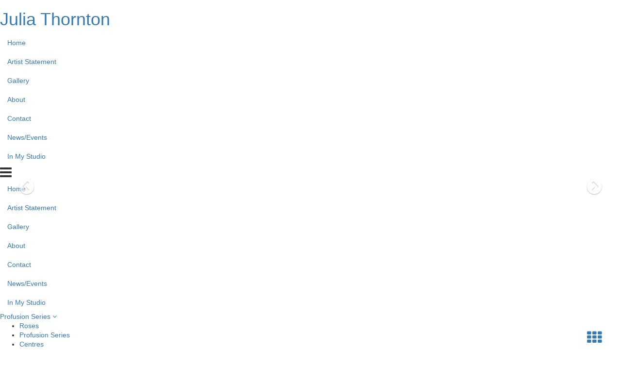

--- FILE ---
content_type: text/html; charset=UTF-8
request_url: https://www.juliathornton.com/artwork-gallery/295319-/profusion-series
body_size: 6559
content:
<!doctype html>
<html>
<head>
         <!-- Member Templates Common Header Elements Start, Temapate #(8) -->



    <title>Julia Thornton</title>
    <meta name="keywords" content="Julia Thornton,Flowers,Vibrational,Los Angeles,painting,soft pastel,divine,feminine,luminous,art" />
    <meta name="description" content="Vibrant powerful timeless soft, feminine yet bold dynamic paintings of roses and abstracts in soft pastel by Julia Thornton" />
    <meta name="generator" content="Artspan Artist Websites" />
    <meta name="robots" content="index, follow" />

    <meta http-equiv="Content-Type" content="text/html; charset=utf-8" />
            <meta name="state" content="California" />
            <meta name="zipcode" content="90405" />
                <meta name="country" content="United States" />
    
    <meta property="og:title" content="Julia Thornton" />
    <meta property="og:type" content="product" />
    <meta property="og:description" content="Vibrant powerful timeless soft, feminine yet bold dynamic paintings of roses and abstracts in soft pastel by Julia Thornton" />

            <meta property="og:image" content="https://objects.artspan.com/member/jthornton2/500/3863536.jpg" />
        <meta property="og:image:type" content="image/jpeg" />
        <meta property="og:url" content="https://www.juliathornton.com/artwork-gallery/295319-/profusion-series" />
    <meta property="product:price:amount" content="" />
    <meta property="product:price:currency" content="" />

    <link rel="canonical" href="https://www.juliathornton.com/artwork-gallery/295319-/profusion-series">

    
    
    <script src="/js/jquery/2.1.4/jquery.min.js"></script>

    <script src="https://cdnjs.cloudflare.com/ajax/libs/jquery.waitforimages/2.4.0/jquery.waitforimages.min.js" integrity="sha512-L8XC2456W0xO8gCYqaY9/EQSHr9SL+QB2gaD6MQQLNZMUj52g99HkWqo2Cbw2LGQ0CRCLgxTcYUebQFCEq9NcQ==" crossorigin="anonymous" referrerpolicy="no-referrer"></script>
    <script src="https://cdnjs.cloudflare.com/ajax/libs/jquery-cookie/1.3.1/jquery.cookie.min.js"></script>

        <script src="/js/jquery/1.11.4/jquery-ui.min.js"></script>
    <script type="text/javascript" src="/js/artspan_base.js"></script>
    <link rel="stylesheet" href="/css/jquery/ui/1.11.2/themes/smoothness/jquery-ui.css">
                    <script type="text/javascript" src="/js/jquery/plugins/modernizr.custom.32177.js"></script>
    <script type="text/javascript">
    (function($){$.browserTest=function(a,z){var u='unknown',x='X',m=function(r,h){for(var i=0;i<h.length;i=i+1){r=r.replace(h[i][0],h[i][1]);}return r;},c=function(i,a,b,c){var r={name:m((a.exec(i)||[u,u])[1],b)};r[r.name]=true;r.version=(c.exec(i)||[x,x,x,x])[3];if(r.name.match(/safari/)&&r.version>400){r.version='2.0';}if(r.name==='presto'){r.version=($.browser.version>9.27)?'futhark':'linear_b';}r.versionNumber=parseFloat(r.version,10)||0;r.versionX=(r.version!==x)?(r.version+'').substr(0,1):x;r.className=r.name+r.versionX;return r;};a=(a.match(/Opera|Navigator|Minefield|KHTML|Chrome/)?m(a,[[/(Firefox|MSIE|KHTML,\slike\sGecko|Konqueror)/,''],['Chrome Safari','Chrome'],['KHTML','Konqueror'],['Minefield','Firefox'],['Navigator','Netscape']]):a).toLowerCase();$.browser=$.extend((!z)?$.browser:{},c(a,/(camino|chrome|firefox|netscape|konqueror|lynx|msie|opera|safari)/,[],/(camino|chrome|firefox|netscape|netscape6|opera|version|konqueror|lynx|msie|safari)(\/|\s)([a-z0-9\.\+]*?)(\;|dev|rel|\s|$)/));$.layout=c(a,/(gecko|konqueror|msie|opera|webkit)/,[['konqueror','khtml'],['msie','trident'],['opera','presto']],/(applewebkit|rv|konqueror|msie)(\:|\/|\s)([a-z0-9\.]*?)(\;|\)|\s)/);$.os={name:(/(win|mac|linux|sunos|solaris|iphone)/.exec(navigator.platform.toLowerCase())||[u])[0].replace('sunos','solaris')};if(!z){$('html').addClass([$.os.name,$.browser.name,$.browser.className,$.layout.name,$.layout.className].join(' '));}};$.browserTest(navigator.userAgent);})(jQuery);
    </script>

<!-- Below is a hack to allow scrolling in the modal for the printframer on IOs-->
<style>
    .iziModal-content
    {
        position: fixed;
        right: 0;
        bottom: 0;
        left: 0;
        top: 0;
        -webkit-overflow-scrolling: touch;
        overflow-y: scroll;
    }

	.iziModal .iziModal-iframe {
		height: 100% !important;
	}

	.site-wrapper .subgallery-list {
		z-index: 11 !important;
	}
</style>

	<script type="text/javascript" src="/js/dialog_modal/artspan_dialogs.js"></script>

                                    
        
        
        
        
        
        
                
        
        
        
        
        
        
        
        
        
        
        
        
        
        
        
        
        
        
        
        
        
        
        
        
                
        
        
        
        
            
        
        
        
        
                
        <script type="application/javascript">
            var _myartid=false;

            
                
                                        var previewingPackage=false;
                                            
        </script>
        

                    <script type="text/javascript">var memberID="202015";var baseHref="/carousel.php";
$(document).ready(function(){
});</script>
<!--End Facebook Pixel Code-->
    

<!-- Member Templates Common Header Elements End -->    <meta name="viewport" content="width=device-width, initial-scale=1.0, maximum-scale=1.0, user-scalable=0">
    <link rel="stylesheet" type="text/css" href="/E_Template/css/styles.css">

        <link rel="stylesheet" type="text/css" href="/E_Template/css/base.css" />
    
    
    <!-- PhotoSwipe -->
    <link rel="stylesheet" href="https://cdnjs.cloudflare.com/ajax/libs/photoswipe/4.1.2/photoswipe.min.css" />
    <!-- Skin CSS file (styling of UI - buttons, caption, etc.)
    In the folder of skin CSS file there are also:
    - .png and .svg icons sprite,
    - preloader.gif (for browsers that do not support CSS animations) -->
    <link rel="stylesheet" href="https://cdnjs.cloudflare.com/ajax/libs/photoswipe/4.1.2/default-skin/default-skin.css" />

    <!-- photoswipe - Core JS file -->
    <script src="https://cdnjs.cloudflare.com/ajax/libs/photoswipe/4.1.2/photoswipe.min.js"></script>

    <!-- photoswipe - UI JS file -->
    <script src="https://cdnjs.cloudflare.com/ajax/libs/photoswipe/4.1.2/photoswipe-ui-default.min.js"></script>
    
    <script>
        var mobileDevice = (/Android|webOS|iPhone|iPad|iPod|BlackBerry|IEMobile|Opera Mini/i.test(navigator.userAgent));

        function browserRedirect(url,newWindow){

            var url = (url) ? url : window.location.href;
            if (typeof(newWindow) != "undefined"){
                window.open(url);
            } else {
                window.location.href = url;
            }
            return;
        }


        $(document).ready( function(){
            $(document).bind("contextmenu",function(e){
                return true;             });
        });



    </script>

    

    

    <!-- STYLES OVERRIDE FOUND -->
    
                    <link class="memberstyles etemplate" id="memberCustomStyleSheet" rel="stylesheet" type="text/css" href="https://assets.artspan.com/css/member_sites/template_8/custom/style_4541625.css?v=3">
            

    <link rel="stylesheet" type="text/css" href="/E_Template/css/panorama.css" />

    
             <!-- Member Templates Common Header Elements Start, Temapate #(8) -->




            
                            

<script defer src="https://stats.artspan.com/js/script.js"></script>
                        <!--<script type="text/javascript" src="//www.artspan.com/js/reftrack.js"></script>-->
            
            <script type="text/javascript">
                $(document).ready(function(){

                    $("a[rel=newWindow]").click(function(ev){
                        ev.preventDefault();
                        window.open($(this).attr("href"),"_blank");
                        return false;
                    });

                    var fontsToLoad = "|||";
                    $("span").each(function(){
                        if ($(this).attr("data-font")){
                            if (fontsToLoad.indexOf($(this).attr("data-font"))<=0){
                                var cssLink = $("<link rel='stylesheet' type='text/css' href='"+$(this).attr("data-font")+"'>");
                                $("head").append(cssLink);
                                fontsToLoad += $(this).attr("data-font");
                            }
                        }
                    });
                });
            </script>
            

            
<!-- Member Templates Common Header Elements End -->    <script src="/js/jquery/plugins/jquery.touchSwipe.min.js"></script>
    <script src="/js/jquery/plugins/jquery.waitforimages.min.js"></script>

    <!-- hide site from print -->
            <style type="text/css" media="print">
            body {
                display:none;
                visibility:hidden;
            }
        </style>
        <base href="/">
</head>
<body id="E-Template"
      data-device=""
      data-debug=""
      data-session=""
      class=" gallery-carousel">


    
        <div class="site-wrapper">

            <div class="site-wrapper-inner">

                <div class="header-container">
                    <div class="masthead" >
    <div class="masthead-inner clearfix">

        <div class="masthead-brand">

                                    <h1 class="artist-name"><a href="/" class="logo-link editableContent" data-editorid="siteTitle" data-editorname="Site Title">Julia Thornton</a></h1>                    
                


        </div>
        <div class="masthead-nav nav-left ">

            <ul class="nav nav-inline">
                                                                                        <li>
                                 <a href="/home">Home</a>                             </li>
                                                                                                                                    <li>
                                 <a href="/statement">Artist Statement</a>                             </li>
                                                                                                                                    <li>
                                 <a href="/index.php">Gallery</a>                             </li>
                                                                                                                                    <li>
                                 <a href="/biography">About</a>                             </li>
                                                                                                                                    <li>
                                 <a href="/contact">Contact</a>                             </li>
                                                                                                                                    <li>
                                 <a href="/news.html">News/Events</a>                             </li>
                                                                                                                                    <li>
                                 <a href="/in-my-studio.html">In My Studio</a>                             </li>
                                                                        </ul>

           <div class="nav-collapse-container">
                <div class="nav-bars">
                    <div class="c-hamburger c-hamburger--rot">
                        <span><i class="fa fa-2x fa-bars"></i></span>
                    </div>
                </div>
                <ul class="nav nav-collapse">
                                                                                                        <li>
                                     <a href="/home">Home</a>                                 </li>
                                                                                                                                                            <li>
                                     <a href="/statement">Artist Statement</a>                                 </li>
                                                                                                                                                            <li>
                                     <a href="/index.php">Gallery</a>                                 </li>
                                                                                                                                                            <li>
                                     <a href="/biography">About</a>                                 </li>
                                                                                                                                                            <li>
                                     <a href="/contact">Contact</a>                                 </li>
                                                                                                                                                            <li>
                                     <a href="/news.html">News/Events</a>                                 </li>
                                                                                                                                                            <li>
                                     <a href="/in-my-studio.html">In My Studio</a>                                 </li>
                                                                                        </ul>
            </div>
        </div>

        <div class="masthead-cart">
                    </div>


    </div>
</div>
                                            <div class="subgallery-list clearfix">
        <div class="standardGalleryMenu">
        <div class="menuIcon">
            <a href="#menuExpand">Profusion Series                <i class="fa fa-angle-down"></i>
            </a>
        </div>
        <header class="header">
            <nav>
                <ul class="subgallery-nav menu">
                                            <li>
                            <a href="/carousel.php?galleryID=293165
" title="Roses">Roses</a>
                        </li>
                                            <li class="active">
                            <a href="/carousel.php?galleryID=295319
" title="Profusion Series">Profusion Series</a>
                        </li>
                                            <li>
                            <a href="/carousel.php?galleryID=295823
" title="Centres">Centres</a>
                        </li>
                                            <li>
                            <a href="/carousel.php?galleryID=299598
" title="Miscellaneous Offerings">Miscellaneous Offerings</a>
                        </li>
                                    </ul>
            </nav>
        </header>
    </div>
    </div>
                                    </div>
                                <div class="main-content-area">
                                            
<div id="big-slideshow" class="panorama slide" data-interval="false" data-gallery-entrance-view="panorama">
        <div class="panorama-inner vertical-visible">
                    
                <div class="item active hidden" data-artid="3913425"  data-slide-to="0" data-max-w="805" data-max-h="1200" data-hasmoreinfo="y">

                    <a href="/artwork/295319-3913425/Profusion-Series/profusion-i.html" title="Profusion I">
                        <img class="big-image no-ll" title="Profusion I"  data-src="https://objects.artspan.com/member/jthornton2/1200/3913425.jpg" alt="" />
                    </a>

                    <div title="View Artwork Details" class="info-icon">
    <div class="icon-wrap">

        <div class="icon-fg">
            <i class="fa fa-info-circle"></i>
        </div>
    </div>
</div>
                                           <!-- <div class="artwork-sold-panorama sold-visible"><i class="fa fa-circle fa-lg" aria-hidden="true"></i></div> -->
                                    </div>

                                                
                <div class="item hidden" data-artid="3925744"  data-slide-to="1" data-max-w="1200" data-max-h="803" data-hasmoreinfo="y">

                    <a href="/artwork/295319-3925744/Profusion-Series/profusion-iii.html" title="Profusion III">
                        <img class="big-image no-ll" title="Profusion III"  data-src="https://objects.artspan.com/member/jthornton2/1200/3925744.jpg" alt="" />
                    </a>

                    <div title="View Artwork Details" class="info-icon">
    <div class="icon-wrap">

        <div class="icon-fg">
            <i class="fa fa-info-circle"></i>
        </div>
    </div>
</div>
                                           <!-- <div class="artwork-sold-panorama sold-visible"><i class="fa fa-circle fa-lg" aria-hidden="true"></i></div> -->
                                    </div>

                                                
                <div class="item hidden" data-artid="4007335"  data-slide-to="2" data-max-w="802" data-max-h="1200" data-hasmoreinfo="y">

                    <a href="/artwork/295319-4007335/Profusion-Series/profusion-iv.html" title="Profusion IV">
                        <img class="big-image no-ll" title="Profusion IV"  data-src="https://objects.artspan.com/member/jthornton2/1200/4007335.jpg" alt="" />
                    </a>

                    <div title="View Artwork Details" class="info-icon">
    <div class="icon-wrap">

        <div class="icon-fg">
            <i class="fa fa-info-circle"></i>
        </div>
    </div>
</div>
                                           <!-- <div class="artwork-sold-panorama sold-visible"><i class="fa fa-circle fa-lg" aria-hidden="true"></i></div> -->
                                    </div>

                                                
                <div class="item hidden" data-artid="4007479"  data-slide-to="3" data-max-w="1200" data-max-h="802" data-hasmoreinfo="y">

                    <a href="/artwork/295319-4007479/Profusion-Series/profusion-vi.html" title="Profusion VI">
                        <img class="big-image no-ll" title="Profusion VI"  data-src="https://objects.artspan.com/member/jthornton2/1200/4007479.jpg" alt="" />
                    </a>

                    <div title="View Artwork Details" class="info-icon">
    <div class="icon-wrap">

        <div class="icon-fg">
            <i class="fa fa-info-circle"></i>
        </div>
    </div>
</div>
                                           <!-- <div class="artwork-sold-panorama sold-visible"><i class="fa fa-circle fa-lg" aria-hidden="true"></i></div> -->
                                    </div>

                                        </div>

    <div title="Show All Images" class="thumb-icon">
    <div class="icon-wrap">

        <a href="/artwork/Profusion Series/Julia-Thornton.html" title="Julia-Thornton">
            <div class="icon-fg">
            <i class="fa fa-th"></i>
        </div>
        </a>

    </div>
</div>    <a class="left carousel-control nobg" href="#big-slideshow" role="button" data-slide="prev">
    <div class="icon-wrap">

        <div class="icon-fg">
            <i class="fa fa-chevron-circle-left"></i>
        </div>
    </div>
</a>
<a class="right carousel-control nobg" href="#big-slideshow" role="button" data-slide="next">
    <div class="icon-wrap">

        <div class="icon-fg">
            <i class="fa fa-chevron-circle-right"></i>
        </div>
    </div>
</a>
</div>

<div id="thumbnail_grid" class="thumbnail-grid-squared" data-galleryid="295319" data-totalimages="4" data-batchsize="308">
                    <div class="thumb-wrap-outer">
            <div class="thumb-wrap-inner">
                <div data-target="#big-slideshow" data-slide-to="0" class="thumb-wrapper fpsettings" data-artid="3913425" >
                    <a href="/artwork/295319-3913425/profusion-series/painting/profusion-i.html" title="Profusion I">
                        <div class="thumb thumb-squared thumb-big" data-bg="https://objects.artspan.com/member/jthornton2/1200/3913425.jpg"></div>
                    </a>
                </div>
                            </div>
        </div>
                            <div class="thumb-wrap-outer">
            <div class="thumb-wrap-inner">
                <div data-target="#big-slideshow" data-slide-to="1" class="thumb-wrapper fpsettings" data-artid="3925744" >
                    <a href="/artwork/295319-3925744/profusion-series/painting/profusion-iii.html" title="Profusion III">
                        <div class="thumb thumb-squared thumb-big" data-bg="https://objects.artspan.com/member/jthornton2/1200/3925744.jpg"></div>
                    </a>
                </div>
                            </div>
        </div>
                            <div class="thumb-wrap-outer">
            <div class="thumb-wrap-inner">
                <div data-target="#big-slideshow" data-slide-to="2" class="thumb-wrapper fpsettings" data-artid="4007335" >
                    <a href="/artwork/295319-4007335/profusion-series/painting/profusion-iv.html" title="Profusion IV">
                        <div class="thumb thumb-squared thumb-big" data-bg="https://objects.artspan.com/member/jthornton2/1200/4007335.jpg"></div>
                    </a>
                </div>
                            </div>
        </div>
                            <div class="thumb-wrap-outer">
            <div class="thumb-wrap-inner">
                <div data-target="#big-slideshow" data-slide-to="3" class="thumb-wrapper fpsettings" data-artid="4007479" >
                    <a href="/artwork/295319-4007479/profusion-series/painting/profusion-vi.html" title="Profusion VI">
                        <div class="thumb thumb-squared thumb-big" data-bg="https://objects.artspan.com/member/jthornton2/1200/4007479.jpg"></div>
                    </a>
                </div>
                            </div>
        </div>
                </div>
<div id="thumbLoader">
    <h1>Loading Gallery Images...</h1>
    <div>
        <i class="fa fa-spinner fa-spin fa-5x"></i>
    </div>
</div>
                    
                </div>
                <footer class="footer main-footer hidden-xs vertical-align">
                                            <div class="socialIconContainer col-sm-3">
                            <style type="text/css">

	

	
</style>

<div id="followSocialBox">
	<!--<div id="followSocialText">Follow Us:</div> -->
	<div class="sharethis_toolbox sharethis_32x32_style">
										<a class="at300b at-follow-btn" data-svc="instagram" data-svc-id="jthornton444" title="Follow on Instagram" href="https://instagram.com/jthornton444" target="_blank">
			<span class="at-icon-wrapper follow-icons-backgroundcolor" style="line-height: 32px; height: 32px; width: 32px; border-radius: 24%;">
				<svg class="at-icon at-icon-instagram follow-icons-fill" xmlns="http://www.w3.org/2000/svg" xmlns:xlink="http://www.w3.org/1999/xlink" viewBox="0 0 32 32" style="width: 32px; height: 32px;">
					<g>
						<path d="M16 5c-2.987 0-3.362.013-4.535.066-1.17.054-1.97.24-2.67.512a5.392 5.392 0 0 0-1.95 1.268 5.392 5.392 0 0 0-1.267 1.95c-.272.698-.458 1.498-.512 2.67C5.013 12.637 5 13.012 5 16s.013 3.362.066 4.535c.054 1.17.24 1.97.512 2.67.28.724.657 1.337 1.268 1.95a5.392 5.392 0 0 0 1.95 1.268c.698.27 1.498.457 2.67.51 1.172.054 1.547.067 4.534.067s3.362-.013 4.535-.066c1.17-.054 1.97-.24 2.67-.51a5.392 5.392 0 0 0 1.95-1.27 5.392 5.392 0 0 0 1.268-1.95c.27-.698.457-1.498.51-2.67.054-1.172.067-1.547.067-4.534s-.013-3.362-.066-4.535c-.054-1.17-.24-1.97-.51-2.67a5.392 5.392 0 0 0-1.27-1.95 5.392 5.392 0 0 0-1.95-1.267c-.698-.272-1.498-.458-2.67-.512C19.363 5.013 18.988 5 16 5zm0 1.982c2.937 0 3.285.01 4.445.064 1.072.05 1.655.228 2.042.38.514.198.88.437 1.265.822.385.385.624.75.823 1.265.15.387.33.97.38 2.042.052 1.16.063 1.508.063 4.445 0 2.937-.01 3.285-.064 4.445-.05 1.072-.228 1.655-.38 2.042-.198.514-.437.88-.822 1.265-.385.385-.75.624-1.265.823-.387.15-.97.33-2.042.38-1.16.052-1.508.063-4.445.063-2.937 0-3.285-.01-4.445-.064-1.072-.05-1.655-.228-2.042-.38-.514-.198-.88-.437-1.265-.822a3.408 3.408 0 0 1-.823-1.265c-.15-.387-.33-.97-.38-2.042-.052-1.16-.063-1.508-.063-4.445 0-2.937.01-3.285.064-4.445.05-1.072.228-1.655.38-2.042.198-.514.437-.88.822-1.265.385-.385.75-.624 1.265-.823.387-.15.97-.33 2.042-.38 1.16-.052 1.508-.063 4.445-.063zm0 12.685a3.667 3.667 0 1 1 0-7.334 3.667 3.667 0 0 1 0 7.334zm0-9.316a5.65 5.65 0 1 0 0 11.3 5.65 5.65 0 0 0 0-11.3zm7.192-.222a1.32 1.32 0 1 1-2.64 0 1.32 1.32 0 0 1 2.64 0" fill-rule="evenodd"></path>
					</g>
				</svg>
			</span>
		</a>
								<div style="clear:both"></div>
	</div>

</div>

                        </div>
                                            <div class="socialIconContainer notify col-sm-3">
                                                            <div class="notify"><img style="margin-right:5px; vertical-align:middle;" alt="[#]" src="/images/icons/famfam/email.png"><a href="/notify-artist">Join Email List</a></div>
                                                    </div>
                        <div class="hidden-sm col-md-4">
                            <div class="copyright">
                                                                                                <div class="poweredByArtspan"><a href="https://www.artspan.com" target="_blank" >Powered by artspan.com - Artist Websites</a></div>

                                                            
                            </div>
                        </div>
                                            <div class="col-sm-3">
                            <div class="shareIcons">
                                <script type="text/javascript" src="https://platform-api.sharethis.com/js/sharethis.js#property=6476244e413e9c001905a3a3&product=inline-share-buttons&source=platform" async="async"></script>
<div class="sharethis-inline-share-buttons" style="text-align: left"></div>
                            </div>
                        </div>
                                    </footer>
            </div>
        </div>
        <div class="modal" id="cpModalTemplate" tabindex="-1" role="dialog" aria-hidden="true">
            <div class="modal-dialog">
                <div class="modal-content">
                    <div class="modal-header">
                        <button type="button" class="close" data-dismiss="modal" aria-label="Close"><span aria-hidden="true">&times;</span></button>
                        <h4 class="modal-title"></h4>
                    </div>
                    <div class="modal-body">
                        <div class="container-fluid">
                            <p></p>
                        </div>
                    </div>
                    <div class="modal-footer">
                    </div>
                </div>
            </div>
        </div>

		<div id="scrollToTop"><button class="btn btn-small"><span style="font-size:30px;">&uarr;</span></button></div>

		<!---- Used for the print frame shop iframe ---->

    

<script src="/E_Template/js/bootstrap.min.js"></script>
<script src="/E_Template/js/select2.min.js"></script>
<script src="/E_Template/js/app.min.js"></script>

<script src="/build/runtime.5e3ab09c.js"></script>
<script src="/build/member.cc9e023e.js"></script>


<script type="text/javascript">$(document).ready(function(){$('#scrollToTop').hide();$("#scrollToTop").click(function(ev){ev.preventDefault();$('body,html').animate({scrollTop:0},800);});$(window).scroll(function(){var windowPos=$(this).scrollTop();if(windowPos!==0){$('#scrollToTop').fadeIn();}else{$('#scrollToTop').fadeOut();}});
		});</script>


<script defer src="https://static.cloudflareinsights.com/beacon.min.js/vcd15cbe7772f49c399c6a5babf22c1241717689176015" integrity="sha512-ZpsOmlRQV6y907TI0dKBHq9Md29nnaEIPlkf84rnaERnq6zvWvPUqr2ft8M1aS28oN72PdrCzSjY4U6VaAw1EQ==" data-cf-beacon='{"version":"2024.11.0","token":"7bc12403ad0f4137ba2c5e7874ddb42c","r":1,"server_timing":{"name":{"cfCacheStatus":true,"cfEdge":true,"cfExtPri":true,"cfL4":true,"cfOrigin":true,"cfSpeedBrain":true},"location_startswith":null}}' crossorigin="anonymous"></script>
</body>
</html>

--- FILE ---
content_type: text/css
request_url: https://www.juliathornton.com/E_Template/css/styles.css
body_size: 322
content:
@charset "UTF-8";

.site-wrapper .main-content-area .content-block-gallery {
  margin-top: 2%;
  margin-bottom: -26px;
  padding: 20px 0 94px;
}

.site-wrapper .main-content-area .content-block-gallery.content-block-gallery-squares .background-image {
  background-size: cover;
  opacity:1;
}

.site-wrapper .main-content-area .content-block-gallery.content-block-gallery-natural .item-details-underneath {
  text-align: center;
}

.site-wrapper .main-content-area .content-block-gallery.content-block-gallery-natural .item-details{
  text-align: center;
}


.site-wrapper .main-content-area .content-block-gallery .col-md-4 {
  padding-right: 13.5px;
  padding-left: 13.5px;
}

.site-wrapper .main-content-area .content-block-gallery .gallery-item {
  position: relative;
  margin-bottom: 26px;
}

.site-wrapper .main-content-area .content-block-gallery .gallery-item:hover .item-details, .site-wrapper .main-content-area .content-block-gallery .gallery-item:focus .item-details, .site-wrapper .main-content-area .content-block-gallery .gallery-item:active .item-details {
  height: 200px;
}

.site-wrapper .main-content-area .content-block-gallery .gallery-item:hover .item-details p,
.site-wrapper .main-content-area .content-block-gallery .gallery-item:hover .item-details .read-more, .site-wrapper .main-content-area .content-block-gallery .gallery-item:focus .item-details p,
.site-wrapper .main-content-area .content-block-gallery .gallery-item:focus .item-details .read-more, .site-wrapper .main-content-area .content-block-gallery .gallery-item:active .item-details p,
.site-wrapper .main-content-area .content-block-gallery .gallery-item:active .item-details .read-more {
  opacity: 1;
}

.site-wrapper .main-content-area .content-block-gallery .background-image {
  display: block;
  background-repeat: no-repeat;
  background-position: center;
}

.site-wrapper .main-content-area .content-block-gallery .item-details {
  position: absolute;
  bottom: 0;
  overflow: hidden;
  width: 100%;
  height: 60px;
  padding: 17px 23px 0;
  background-color: rgba(28, 28, 28, 0.22);
  transition: height ease 0.25s;
}

.site-wrapper .main-content-area .content-block-gallery .item-details .text-wrap {
  position: relative;
  height: 183px;
}

.site-wrapper .main-content-area .content-block-gallery .item-details h3,
.site-wrapper .main-content-area .content-block-gallery .item-details p,
.site-wrapper .main-content-area .content-block-gallery .item-details a,
.site-wrapper .main-content-area .content-block-gallery .item-details .read-more {
  color: #FFFFFF;
}

.site-wrapper .main-content-area .content-block-gallery .item-details h3 {
  font-size: 17px;
}

.site-wrapper .main-content-area .content-block-gallery .item-details p,
.site-wrapper .main-content-area .content-block-gallery .item-details .read-more {
  opacity: 0;
  transition: opacity ease-in-out 0.125s;
}

.site-wrapper .main-content-area .content-block-gallery .item-details p {
  margin-top: 23px;
  padding: 0;
}

.site-wrapper .main-content-area .content-block-gallery .item-details .read-more {
  position: absolute;
  bottom: 19px;
  text-decoration: underline;
}

.site-wrapper .main-content-area .content-block-gallery .item-details a:hover, .site-wrapper .main-content-area .content-block-gallery .item-details a:focus, .site-wrapper .main-content-area .content-block-gallery .item-details a:active {
  text-decoration: none;
}

.site-wrapper .main-content-area .content-block-gallery .gallery-item:hover .item-details-expand,
.site-wrapper .main-content-area .content-block-gallery .gallery-item:focus .item-details-expand,
.site-wrapper .main-content-area .content-block-gallery .gallery-item:active .item-details-expand {
  height: 200px;
}

.site-wrapper .main-content-area .content-block-gallery .gallery-item:hover .item-details,
.site-wrapper .main-content-area .content-block-gallery .gallery-item:focus .item-details,
.site-wrapper .main-content-area .content-block-gallery .gallery-item:active .item-details {
  background-color:rgba(28, 28, 28, 0.55);
}

.site-wrapper .main-content-area .addthis_toolbox{
  float: none;
}

@media (max-width: 767px) {
  .site-wrapper .main-content-area .content-block-gallery .gallery-item {
    margin-bottom: 15px;
  }

  .site-wrapper .main-content-area .content-block-gallery .item-details {
    height: 200px;
    transition: none;
  }

  .site-wrapper .main-content-area .content-block-gallery .item-details p,
  .site-wrapper .main-content-area .content-block-gallery .item-details .read-more {
    opacity: 1;
    transition: none;
  }
}


--- FILE ---
content_type: text/css
request_url: https://www.juliathornton.com/E_Template/css/panorama.css
body_size: 334
content:
#thumbLoader{display:none}.main-content-area .carousel-control{padding:0}.main-content-area .carousel-control.left{left:40px}.main-content-area .carousel-control.right{right:70px}.main-content-area .thumb-icon{bottom:45px;right:70px;padding:0px}.normal-image-wrap{height:100%}.normal-image{cursor:zoom-in;padding:0.5em;max-height:100%;max-width:100%;display:block;margin:0 auto}.image-detail h3{font-size:1.5em}.image-detail-wrap{z-index:-999;opacity:0;position:absolute;height:100%;width:98%;overflow-y:auto;position:absolute;transition:top 0.5s}.image-detail-wrap .image-detail .artwork_description{padding-right:2em}.cart_block{width:85%}.cartOptionTitle,.artspan_product_container{margin:1em 0 0}.productDimensions{margin:1em 0 0}.panorama{height:100%;width:100%;overflow:hidden;display:flex;align-items:center;justify-content:left}.panorama .panorama-inner{height:100%;display:flex;position:relative}.panorama .panorama-inner .item{flex:1;flex-basis:100%;vertical-align:top;height:100%;width:100%;padding-left:10px;padding-right:10px}.panorama .panorama-inner .item>a{overflow:hidden;height:100%;width:100%;display:flex;justify-content:center}.panorama .panorama-inner .item>a .big-image{height:100%;transition:top 0.5s}.panorama .panorama-inner .item:not(.active){opacity:0.85}.icon-wrap{position:relative}.icon-wrap .icon-fg{position:absolute}.icon-wrap .icon-bg{position:absolute}.info-icon i,.thumb-icon i{transition:color 0.2s ease}.panorama-inner .item{position:relative}.panorama-inner .info-icon{display:block;width:21px;position:absolute;top:35px;left:25px;visibility:visible}.gallery-carousel .main-content-area{min-height:0}.gallery-carousel .main-content-area.auto-min-height{min-height:auto}@media only screen and (max-width: 736px){.main-content-area .carousel-control{padding:0px}.main-content-area .carousel-control.left{left:10px}.main-content-area .carousel-control.right{right:50px}.main-content-area .info-icon{top:5px;right:15px;left:auto}.main-content-area .thumb-icon{bottom:35px;right:45px;padding:0px}.main-content-area .artwork-sold-panorama{top:57px;left:51px}}@media only screen and (min-width: 320px) and (max-width: 414px){.main-content-area .carousel-control{padding:0px}.main-content-area .carousel-control.left{left:10px}.main-content-area .carousel-control.right{right:50px}.main-content-area .thumb-icon{bottom:35px;right:40px;padding:0px}}
